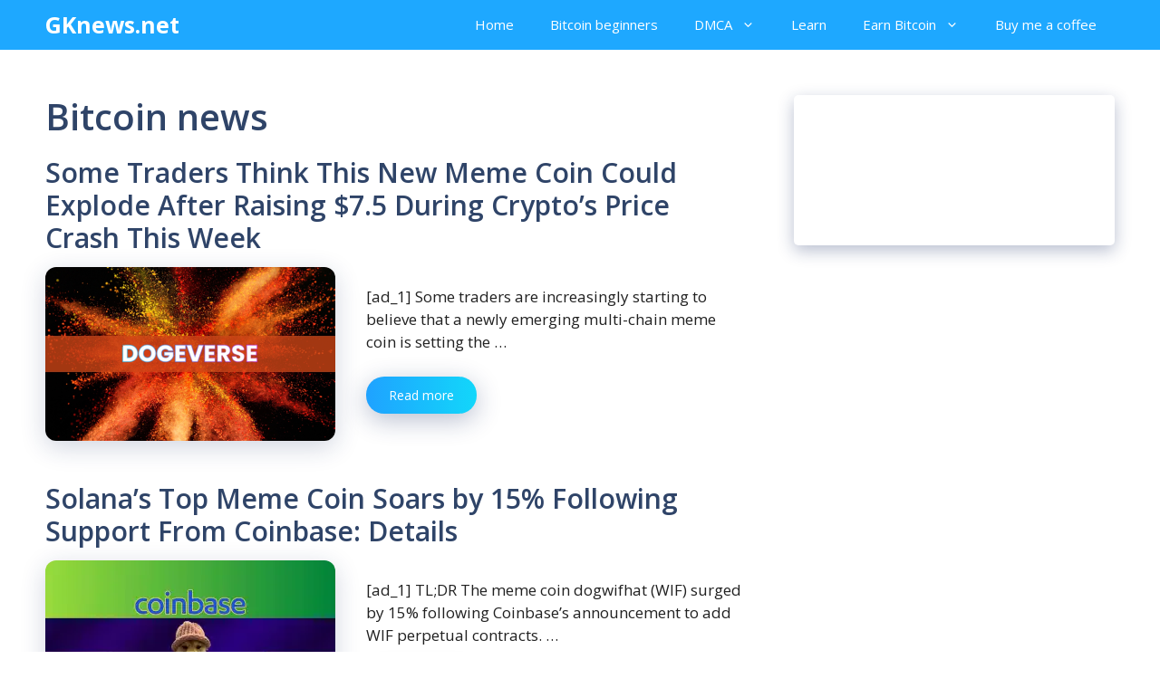

--- FILE ---
content_type: text/html; charset=UTF-8
request_url: https://gknews.net/category/bitcoin-news/
body_size: 17830
content:
<!DOCTYPE html>
<html lang="en-US">
<head>
	<meta charset="UTF-8">
	<title>Bitcoin news &#8211; GKnews.net</title>
<meta name='robots' content='max-image-preview:large' />
	<style>img:is([sizes="auto" i], [sizes^="auto," i]) { contain-intrinsic-size: 3000px 1500px }</style>
	<meta name="viewport" content="width=device-width, initial-scale=1"><link rel='dns-prefetch' href='//stats.wp.com' />
<link href='https://fonts.gstatic.com' crossorigin rel='preconnect' />
<link href='https://fonts.googleapis.com' crossorigin rel='preconnect' />
<link rel='preconnect' href='//i0.wp.com' />
<link rel='preconnect' href='//c0.wp.com' />
<link rel="alternate" type="application/rss+xml" title="GKnews.net &raquo; Feed" href="https://gknews.net/feed/" />
<link rel="alternate" type="application/rss+xml" title="GKnews.net &raquo; Comments Feed" href="https://gknews.net/comments/feed/" />
<link rel="alternate" type="application/rss+xml" title="GKnews.net &raquo; Bitcoin news Category Feed" href="https://gknews.net/category/bitcoin-news/feed/" />
<script>
window._wpemojiSettings = {"baseUrl":"https:\/\/s.w.org\/images\/core\/emoji\/16.0.1\/72x72\/","ext":".png","svgUrl":"https:\/\/s.w.org\/images\/core\/emoji\/16.0.1\/svg\/","svgExt":".svg","source":{"concatemoji":"https:\/\/gknews.net\/wp-includes\/js\/wp-emoji-release.min.js?ver=6.8.3"}};
/*! This file is auto-generated */
!function(s,n){var o,i,e;function c(e){try{var t={supportTests:e,timestamp:(new Date).valueOf()};sessionStorage.setItem(o,JSON.stringify(t))}catch(e){}}function p(e,t,n){e.clearRect(0,0,e.canvas.width,e.canvas.height),e.fillText(t,0,0);var t=new Uint32Array(e.getImageData(0,0,e.canvas.width,e.canvas.height).data),a=(e.clearRect(0,0,e.canvas.width,e.canvas.height),e.fillText(n,0,0),new Uint32Array(e.getImageData(0,0,e.canvas.width,e.canvas.height).data));return t.every(function(e,t){return e===a[t]})}function u(e,t){e.clearRect(0,0,e.canvas.width,e.canvas.height),e.fillText(t,0,0);for(var n=e.getImageData(16,16,1,1),a=0;a<n.data.length;a++)if(0!==n.data[a])return!1;return!0}function f(e,t,n,a){switch(t){case"flag":return n(e,"\ud83c\udff3\ufe0f\u200d\u26a7\ufe0f","\ud83c\udff3\ufe0f\u200b\u26a7\ufe0f")?!1:!n(e,"\ud83c\udde8\ud83c\uddf6","\ud83c\udde8\u200b\ud83c\uddf6")&&!n(e,"\ud83c\udff4\udb40\udc67\udb40\udc62\udb40\udc65\udb40\udc6e\udb40\udc67\udb40\udc7f","\ud83c\udff4\u200b\udb40\udc67\u200b\udb40\udc62\u200b\udb40\udc65\u200b\udb40\udc6e\u200b\udb40\udc67\u200b\udb40\udc7f");case"emoji":return!a(e,"\ud83e\udedf")}return!1}function g(e,t,n,a){var r="undefined"!=typeof WorkerGlobalScope&&self instanceof WorkerGlobalScope?new OffscreenCanvas(300,150):s.createElement("canvas"),o=r.getContext("2d",{willReadFrequently:!0}),i=(o.textBaseline="top",o.font="600 32px Arial",{});return e.forEach(function(e){i[e]=t(o,e,n,a)}),i}function t(e){var t=s.createElement("script");t.src=e,t.defer=!0,s.head.appendChild(t)}"undefined"!=typeof Promise&&(o="wpEmojiSettingsSupports",i=["flag","emoji"],n.supports={everything:!0,everythingExceptFlag:!0},e=new Promise(function(e){s.addEventListener("DOMContentLoaded",e,{once:!0})}),new Promise(function(t){var n=function(){try{var e=JSON.parse(sessionStorage.getItem(o));if("object"==typeof e&&"number"==typeof e.timestamp&&(new Date).valueOf()<e.timestamp+604800&&"object"==typeof e.supportTests)return e.supportTests}catch(e){}return null}();if(!n){if("undefined"!=typeof Worker&&"undefined"!=typeof OffscreenCanvas&&"undefined"!=typeof URL&&URL.createObjectURL&&"undefined"!=typeof Blob)try{var e="postMessage("+g.toString()+"("+[JSON.stringify(i),f.toString(),p.toString(),u.toString()].join(",")+"));",a=new Blob([e],{type:"text/javascript"}),r=new Worker(URL.createObjectURL(a),{name:"wpTestEmojiSupports"});return void(r.onmessage=function(e){c(n=e.data),r.terminate(),t(n)})}catch(e){}c(n=g(i,f,p,u))}t(n)}).then(function(e){for(var t in e)n.supports[t]=e[t],n.supports.everything=n.supports.everything&&n.supports[t],"flag"!==t&&(n.supports.everythingExceptFlag=n.supports.everythingExceptFlag&&n.supports[t]);n.supports.everythingExceptFlag=n.supports.everythingExceptFlag&&!n.supports.flag,n.DOMReady=!1,n.readyCallback=function(){n.DOMReady=!0}}).then(function(){return e}).then(function(){var e;n.supports.everything||(n.readyCallback(),(e=n.source||{}).concatemoji?t(e.concatemoji):e.wpemoji&&e.twemoji&&(t(e.twemoji),t(e.wpemoji)))}))}((window,document),window._wpemojiSettings);
</script>

<style id='wp-emoji-styles-inline-css'>

	img.wp-smiley, img.emoji {
		display: inline !important;
		border: none !important;
		box-shadow: none !important;
		height: 1em !important;
		width: 1em !important;
		margin: 0 0.07em !important;
		vertical-align: -0.1em !important;
		background: none !important;
		padding: 0 !important;
	}
</style>
<link rel='stylesheet' id='wp-block-library-css' href='https://c0.wp.com/c/6.8.3/wp-includes/css/dist/block-library/style.min.css' media='all' />
<style id='classic-theme-styles-inline-css'>
/*! This file is auto-generated */
.wp-block-button__link{color:#fff;background-color:#32373c;border-radius:9999px;box-shadow:none;text-decoration:none;padding:calc(.667em + 2px) calc(1.333em + 2px);font-size:1.125em}.wp-block-file__button{background:#32373c;color:#fff;text-decoration:none}
</style>
<style id='ce4wp-subscribe-style-inline-css'>
.wp-block-ce4wp-subscribe{max-width:840px;margin:0 auto}.wp-block-ce4wp-subscribe .title{margin-bottom:0}.wp-block-ce4wp-subscribe .subTitle{margin-top:0;font-size:0.8em}.wp-block-ce4wp-subscribe .disclaimer{margin-top:5px;font-size:0.8em}.wp-block-ce4wp-subscribe .disclaimer .disclaimer-label{margin-left:10px}.wp-block-ce4wp-subscribe .inputBlock{width:100%;margin-bottom:10px}.wp-block-ce4wp-subscribe .inputBlock input{width:100%}.wp-block-ce4wp-subscribe .inputBlock label{display:inline-block}.wp-block-ce4wp-subscribe .submit-button{margin-top:25px;display:block}.wp-block-ce4wp-subscribe .required-text{display:inline-block;margin:0;padding:0;margin-left:0.3em}.wp-block-ce4wp-subscribe .onSubmission{height:0;max-width:840px;margin:0 auto}.wp-block-ce4wp-subscribe .firstNameSummary .lastNameSummary{text-transform:capitalize}.wp-block-ce4wp-subscribe .ce4wp-inline-notification{display:flex;flex-direction:row;align-items:center;padding:13px 10px;width:100%;height:40px;border-style:solid;border-color:orange;border-width:1px;border-left-width:4px;border-radius:3px;background:rgba(255,133,15,0.1);flex:none;order:0;flex-grow:1;margin:0px 0px}.wp-block-ce4wp-subscribe .ce4wp-inline-warning-text{font-style:normal;font-weight:normal;font-size:16px;line-height:20px;display:flex;align-items:center;color:#571600;margin-left:9px}.wp-block-ce4wp-subscribe .ce4wp-inline-warning-icon{color:orange}.wp-block-ce4wp-subscribe .ce4wp-inline-warning-arrow{color:#571600;margin-left:auto}.wp-block-ce4wp-subscribe .ce4wp-banner-clickable{cursor:pointer}.ce4wp-link{cursor:pointer}

.no-flex{display:block}.sub-header{margin-bottom:1em}


</style>
<link rel='stylesheet' id='mediaelement-css' href='https://c0.wp.com/c/6.8.3/wp-includes/js/mediaelement/mediaelementplayer-legacy.min.css' media='all' />
<link rel='stylesheet' id='wp-mediaelement-css' href='https://c0.wp.com/c/6.8.3/wp-includes/js/mediaelement/wp-mediaelement.min.css' media='all' />
<style id='jetpack-sharing-buttons-style-inline-css'>
.jetpack-sharing-buttons__services-list{display:flex;flex-direction:row;flex-wrap:wrap;gap:0;list-style-type:none;margin:5px;padding:0}.jetpack-sharing-buttons__services-list.has-small-icon-size{font-size:12px}.jetpack-sharing-buttons__services-list.has-normal-icon-size{font-size:16px}.jetpack-sharing-buttons__services-list.has-large-icon-size{font-size:24px}.jetpack-sharing-buttons__services-list.has-huge-icon-size{font-size:36px}@media print{.jetpack-sharing-buttons__services-list{display:none!important}}.editor-styles-wrapper .wp-block-jetpack-sharing-buttons{gap:0;padding-inline-start:0}ul.jetpack-sharing-buttons__services-list.has-background{padding:1.25em 2.375em}
</style>
<style id='global-styles-inline-css'>
:root{--wp--preset--aspect-ratio--square: 1;--wp--preset--aspect-ratio--4-3: 4/3;--wp--preset--aspect-ratio--3-4: 3/4;--wp--preset--aspect-ratio--3-2: 3/2;--wp--preset--aspect-ratio--2-3: 2/3;--wp--preset--aspect-ratio--16-9: 16/9;--wp--preset--aspect-ratio--9-16: 9/16;--wp--preset--color--black: #000000;--wp--preset--color--cyan-bluish-gray: #abb8c3;--wp--preset--color--white: #ffffff;--wp--preset--color--pale-pink: #f78da7;--wp--preset--color--vivid-red: #cf2e2e;--wp--preset--color--luminous-vivid-orange: #ff6900;--wp--preset--color--luminous-vivid-amber: #fcb900;--wp--preset--color--light-green-cyan: #7bdcb5;--wp--preset--color--vivid-green-cyan: #00d084;--wp--preset--color--pale-cyan-blue: #8ed1fc;--wp--preset--color--vivid-cyan-blue: #0693e3;--wp--preset--color--vivid-purple: #9b51e0;--wp--preset--color--contrast: var(--contrast);--wp--preset--color--contrast-2: var(--contrast-2);--wp--preset--color--contrast-3: var(--contrast-3);--wp--preset--color--base: var(--base);--wp--preset--color--base-2: var(--base-2);--wp--preset--color--base-3: var(--base-3);--wp--preset--color--accent: var(--accent);--wp--preset--color--accent-2: var(--accent-2);--wp--preset--color--accent-hover: var(--accent-hover);--wp--preset--gradient--vivid-cyan-blue-to-vivid-purple: linear-gradient(135deg,rgba(6,147,227,1) 0%,rgb(155,81,224) 100%);--wp--preset--gradient--light-green-cyan-to-vivid-green-cyan: linear-gradient(135deg,rgb(122,220,180) 0%,rgb(0,208,130) 100%);--wp--preset--gradient--luminous-vivid-amber-to-luminous-vivid-orange: linear-gradient(135deg,rgba(252,185,0,1) 0%,rgba(255,105,0,1) 100%);--wp--preset--gradient--luminous-vivid-orange-to-vivid-red: linear-gradient(135deg,rgba(255,105,0,1) 0%,rgb(207,46,46) 100%);--wp--preset--gradient--very-light-gray-to-cyan-bluish-gray: linear-gradient(135deg,rgb(238,238,238) 0%,rgb(169,184,195) 100%);--wp--preset--gradient--cool-to-warm-spectrum: linear-gradient(135deg,rgb(74,234,220) 0%,rgb(151,120,209) 20%,rgb(207,42,186) 40%,rgb(238,44,130) 60%,rgb(251,105,98) 80%,rgb(254,248,76) 100%);--wp--preset--gradient--blush-light-purple: linear-gradient(135deg,rgb(255,206,236) 0%,rgb(152,150,240) 100%);--wp--preset--gradient--blush-bordeaux: linear-gradient(135deg,rgb(254,205,165) 0%,rgb(254,45,45) 50%,rgb(107,0,62) 100%);--wp--preset--gradient--luminous-dusk: linear-gradient(135deg,rgb(255,203,112) 0%,rgb(199,81,192) 50%,rgb(65,88,208) 100%);--wp--preset--gradient--pale-ocean: linear-gradient(135deg,rgb(255,245,203) 0%,rgb(182,227,212) 50%,rgb(51,167,181) 100%);--wp--preset--gradient--electric-grass: linear-gradient(135deg,rgb(202,248,128) 0%,rgb(113,206,126) 100%);--wp--preset--gradient--midnight: linear-gradient(135deg,rgb(2,3,129) 0%,rgb(40,116,252) 100%);--wp--preset--font-size--small: 13px;--wp--preset--font-size--medium: 20px;--wp--preset--font-size--large: 36px;--wp--preset--font-size--x-large: 42px;--wp--preset--spacing--20: 0.44rem;--wp--preset--spacing--30: 0.67rem;--wp--preset--spacing--40: 1rem;--wp--preset--spacing--50: 1.5rem;--wp--preset--spacing--60: 2.25rem;--wp--preset--spacing--70: 3.38rem;--wp--preset--spacing--80: 5.06rem;--wp--preset--shadow--natural: 6px 6px 9px rgba(0, 0, 0, 0.2);--wp--preset--shadow--deep: 12px 12px 50px rgba(0, 0, 0, 0.4);--wp--preset--shadow--sharp: 6px 6px 0px rgba(0, 0, 0, 0.2);--wp--preset--shadow--outlined: 6px 6px 0px -3px rgba(255, 255, 255, 1), 6px 6px rgba(0, 0, 0, 1);--wp--preset--shadow--crisp: 6px 6px 0px rgba(0, 0, 0, 1);}:where(.is-layout-flex){gap: 0.5em;}:where(.is-layout-grid){gap: 0.5em;}body .is-layout-flex{display: flex;}.is-layout-flex{flex-wrap: wrap;align-items: center;}.is-layout-flex > :is(*, div){margin: 0;}body .is-layout-grid{display: grid;}.is-layout-grid > :is(*, div){margin: 0;}:where(.wp-block-columns.is-layout-flex){gap: 2em;}:where(.wp-block-columns.is-layout-grid){gap: 2em;}:where(.wp-block-post-template.is-layout-flex){gap: 1.25em;}:where(.wp-block-post-template.is-layout-grid){gap: 1.25em;}.has-black-color{color: var(--wp--preset--color--black) !important;}.has-cyan-bluish-gray-color{color: var(--wp--preset--color--cyan-bluish-gray) !important;}.has-white-color{color: var(--wp--preset--color--white) !important;}.has-pale-pink-color{color: var(--wp--preset--color--pale-pink) !important;}.has-vivid-red-color{color: var(--wp--preset--color--vivid-red) !important;}.has-luminous-vivid-orange-color{color: var(--wp--preset--color--luminous-vivid-orange) !important;}.has-luminous-vivid-amber-color{color: var(--wp--preset--color--luminous-vivid-amber) !important;}.has-light-green-cyan-color{color: var(--wp--preset--color--light-green-cyan) !important;}.has-vivid-green-cyan-color{color: var(--wp--preset--color--vivid-green-cyan) !important;}.has-pale-cyan-blue-color{color: var(--wp--preset--color--pale-cyan-blue) !important;}.has-vivid-cyan-blue-color{color: var(--wp--preset--color--vivid-cyan-blue) !important;}.has-vivid-purple-color{color: var(--wp--preset--color--vivid-purple) !important;}.has-black-background-color{background-color: var(--wp--preset--color--black) !important;}.has-cyan-bluish-gray-background-color{background-color: var(--wp--preset--color--cyan-bluish-gray) !important;}.has-white-background-color{background-color: var(--wp--preset--color--white) !important;}.has-pale-pink-background-color{background-color: var(--wp--preset--color--pale-pink) !important;}.has-vivid-red-background-color{background-color: var(--wp--preset--color--vivid-red) !important;}.has-luminous-vivid-orange-background-color{background-color: var(--wp--preset--color--luminous-vivid-orange) !important;}.has-luminous-vivid-amber-background-color{background-color: var(--wp--preset--color--luminous-vivid-amber) !important;}.has-light-green-cyan-background-color{background-color: var(--wp--preset--color--light-green-cyan) !important;}.has-vivid-green-cyan-background-color{background-color: var(--wp--preset--color--vivid-green-cyan) !important;}.has-pale-cyan-blue-background-color{background-color: var(--wp--preset--color--pale-cyan-blue) !important;}.has-vivid-cyan-blue-background-color{background-color: var(--wp--preset--color--vivid-cyan-blue) !important;}.has-vivid-purple-background-color{background-color: var(--wp--preset--color--vivid-purple) !important;}.has-black-border-color{border-color: var(--wp--preset--color--black) !important;}.has-cyan-bluish-gray-border-color{border-color: var(--wp--preset--color--cyan-bluish-gray) !important;}.has-white-border-color{border-color: var(--wp--preset--color--white) !important;}.has-pale-pink-border-color{border-color: var(--wp--preset--color--pale-pink) !important;}.has-vivid-red-border-color{border-color: var(--wp--preset--color--vivid-red) !important;}.has-luminous-vivid-orange-border-color{border-color: var(--wp--preset--color--luminous-vivid-orange) !important;}.has-luminous-vivid-amber-border-color{border-color: var(--wp--preset--color--luminous-vivid-amber) !important;}.has-light-green-cyan-border-color{border-color: var(--wp--preset--color--light-green-cyan) !important;}.has-vivid-green-cyan-border-color{border-color: var(--wp--preset--color--vivid-green-cyan) !important;}.has-pale-cyan-blue-border-color{border-color: var(--wp--preset--color--pale-cyan-blue) !important;}.has-vivid-cyan-blue-border-color{border-color: var(--wp--preset--color--vivid-cyan-blue) !important;}.has-vivid-purple-border-color{border-color: var(--wp--preset--color--vivid-purple) !important;}.has-vivid-cyan-blue-to-vivid-purple-gradient-background{background: var(--wp--preset--gradient--vivid-cyan-blue-to-vivid-purple) !important;}.has-light-green-cyan-to-vivid-green-cyan-gradient-background{background: var(--wp--preset--gradient--light-green-cyan-to-vivid-green-cyan) !important;}.has-luminous-vivid-amber-to-luminous-vivid-orange-gradient-background{background: var(--wp--preset--gradient--luminous-vivid-amber-to-luminous-vivid-orange) !important;}.has-luminous-vivid-orange-to-vivid-red-gradient-background{background: var(--wp--preset--gradient--luminous-vivid-orange-to-vivid-red) !important;}.has-very-light-gray-to-cyan-bluish-gray-gradient-background{background: var(--wp--preset--gradient--very-light-gray-to-cyan-bluish-gray) !important;}.has-cool-to-warm-spectrum-gradient-background{background: var(--wp--preset--gradient--cool-to-warm-spectrum) !important;}.has-blush-light-purple-gradient-background{background: var(--wp--preset--gradient--blush-light-purple) !important;}.has-blush-bordeaux-gradient-background{background: var(--wp--preset--gradient--blush-bordeaux) !important;}.has-luminous-dusk-gradient-background{background: var(--wp--preset--gradient--luminous-dusk) !important;}.has-pale-ocean-gradient-background{background: var(--wp--preset--gradient--pale-ocean) !important;}.has-electric-grass-gradient-background{background: var(--wp--preset--gradient--electric-grass) !important;}.has-midnight-gradient-background{background: var(--wp--preset--gradient--midnight) !important;}.has-small-font-size{font-size: var(--wp--preset--font-size--small) !important;}.has-medium-font-size{font-size: var(--wp--preset--font-size--medium) !important;}.has-large-font-size{font-size: var(--wp--preset--font-size--large) !important;}.has-x-large-font-size{font-size: var(--wp--preset--font-size--x-large) !important;}
:where(.wp-block-post-template.is-layout-flex){gap: 1.25em;}:where(.wp-block-post-template.is-layout-grid){gap: 1.25em;}
:where(.wp-block-columns.is-layout-flex){gap: 2em;}:where(.wp-block-columns.is-layout-grid){gap: 2em;}
:root :where(.wp-block-pullquote){font-size: 1.5em;line-height: 1.6;}
</style>
<link rel='stylesheet' id='buy-me-a-coffee-css' href='https://gknews.net/wp-content/plugins/buymeacoffee/public/css/buy-me-a-coffee-public.css?ver=4.4.2' media='all' />
<link rel='stylesheet' id='generate-widget-areas-css' href='https://gknews.net/wp-content/themes/generatepress/assets/css/components/widget-areas.min.css?ver=3.6.0' media='all' />
<link rel='stylesheet' id='generate-style-css' href='https://gknews.net/wp-content/themes/generatepress/assets/css/main.min.css?ver=3.6.0' media='all' />
<style id='generate-style-inline-css'>
.resize-featured-image .post-image img {width: 320px;}
body{background-color:#ffffff;color:var(--contrast);}a{color:#1b78e2;}a:hover, a:focus, a:active{color:var(--accent-hover);}.grid-container{max-width:1280px;}.wp-block-group__inner-container{max-width:1280px;margin-left:auto;margin-right:auto;}:root{--contrast:#212121;--contrast-2:#2f4468;--contrast-3:#878787;--base:#fafafa;--base-2:#f7f8f9;--base-3:#ffffff;--accent:#242226;--accent-2:#1b78e2;--accent-hover:#35343a;}:root .has-contrast-color{color:var(--contrast);}:root .has-contrast-background-color{background-color:var(--contrast);}:root .has-contrast-2-color{color:var(--contrast-2);}:root .has-contrast-2-background-color{background-color:var(--contrast-2);}:root .has-contrast-3-color{color:var(--contrast-3);}:root .has-contrast-3-background-color{background-color:var(--contrast-3);}:root .has-base-color{color:var(--base);}:root .has-base-background-color{background-color:var(--base);}:root .has-base-2-color{color:var(--base-2);}:root .has-base-2-background-color{background-color:var(--base-2);}:root .has-base-3-color{color:var(--base-3);}:root .has-base-3-background-color{background-color:var(--base-3);}:root .has-accent-color{color:var(--accent);}:root .has-accent-background-color{background-color:var(--accent);}:root .has-accent-2-color{color:var(--accent-2);}:root .has-accent-2-background-color{background-color:var(--accent-2);}:root .has-accent-hover-color{color:var(--accent-hover);}:root .has-accent-hover-background-color{background-color:var(--accent-hover);}body, button, input, select, textarea{font-family:Open Sans, sans-serif;font-size:17px;}.main-title{font-size:25px;}.widget-title{font-weight:600;}button:not(.menu-toggle),html input[type="button"],input[type="reset"],input[type="submit"],.button,.wp-block-button .wp-block-button__link{font-size:15px;}h1{font-weight:600;font-size:40px;}h2{font-weight:600;font-size:30px;}h3{font-size:20px;}.top-bar{background-color:var(--base-3);color:#ffffff;}.top-bar a{color:#ffffff;}.top-bar a:hover{color:#303030;}.site-header{background-color:#ffffff;color:#3a3a3a;}.site-header a{color:#3a3a3a;}.main-title a,.main-title a:hover{color:#ffffff;}.site-description{color:#757575;}.main-navigation,.main-navigation ul ul{background-color:#1EA8FF;}.main-navigation .main-nav ul li a, .main-navigation .menu-toggle, .main-navigation .menu-bar-items{color:var(--base-3);}.main-navigation .main-nav ul li:not([class*="current-menu-"]):hover > a, .main-navigation .main-nav ul li:not([class*="current-menu-"]):focus > a, .main-navigation .main-nav ul li.sfHover:not([class*="current-menu-"]) > a, .main-navigation .menu-bar-item:hover > a, .main-navigation .menu-bar-item.sfHover > a{color:var(--base-3);background-color:#49b9ff;}button.menu-toggle:hover,button.menu-toggle:focus{color:var(--base-3);}.main-navigation .main-nav ul li[class*="current-menu-"] > a{color:var(--base-3);background-color:#49b9ff;}.navigation-search input[type="search"],.navigation-search input[type="search"]:active, .navigation-search input[type="search"]:focus, .main-navigation .main-nav ul li.search-item.active > a, .main-navigation .menu-bar-items .search-item.active > a{color:var(--base-3);background-color:#49b9ff;}.separate-containers .inside-article, .separate-containers .comments-area, .separate-containers .page-header, .one-container .container, .separate-containers .paging-navigation, .inside-page-header{background-color:var(--base-3);}.inside-article a,.paging-navigation a,.comments-area a,.page-header a{color:var(--accent-2);}.inside-article a:hover,.paging-navigation a:hover,.comments-area a:hover,.page-header a:hover{color:var(--accent-hover);}.entry-title a{color:var(--contrast-2);}.entry-title a:hover{color:var(--accent-hover);}.entry-meta{color:var(--contrast-3);}.entry-meta a{color:var(--contrast-2);}.entry-meta a:hover{color:var(--accent-hover);}h1{color:var(--contrast-2);}h2{color:var(--contrast-2);}h3{color:var(--contrast-2);}.sidebar .widget{background-color:#ffffff;}.sidebar .widget a{color:var(--accent-2);}.sidebar .widget a:hover{color:var(--accent-hover);}.sidebar .widget .widget-title{color:#ffffff;}.footer-widgets{color:var(--base-3);background-color:var(--contrast-2);}.footer-widgets a{color:var(--base-3);}.footer-widgets a:hover{color:var(--base-3);}.footer-widgets .widget-title{color:var(--base-2);}.site-info{color:var(--contrast-2);}.site-info a{color:var(--contrast-2);}.site-info a:hover{color:var(--accent-hover);}.footer-bar .widget_nav_menu .current-menu-item a{color:var(--accent-hover);}input[type="text"],input[type="email"],input[type="url"],input[type="password"],input[type="search"],input[type="tel"],input[type="number"],textarea,select{color:var(--contrast);background-color:#fafafa;border-color:var(--contrast);}input[type="text"]:focus,input[type="email"]:focus,input[type="url"]:focus,input[type="password"]:focus,input[type="search"]:focus,input[type="tel"]:focus,input[type="number"]:focus,textarea:focus,select:focus{color:var(--contrast-3);background-color:#ffffff;border-color:var(--contrast-3);}button,html input[type="button"],input[type="reset"],input[type="submit"],a.button,a.wp-block-button__link:not(.has-background){color:#ffffff;background-color:var(--accent);}button:hover,html input[type="button"]:hover,input[type="reset"]:hover,input[type="submit"]:hover,a.button:hover,button:focus,html input[type="button"]:focus,input[type="reset"]:focus,input[type="submit"]:focus,a.button:focus,a.wp-block-button__link:not(.has-background):active,a.wp-block-button__link:not(.has-background):focus,a.wp-block-button__link:not(.has-background):hover{color:#ffffff;background-color:var(--accent-hover);}a.generate-back-to-top{background-color:rgba( 0,0,0,0.4 );color:#ffffff;}a.generate-back-to-top:hover,a.generate-back-to-top:focus{background-color:rgba( 0,0,0,0.6 );color:#ffffff;}:root{--gp-search-modal-bg-color:var(--base-3);--gp-search-modal-text-color:var(--contrast);--gp-search-modal-overlay-bg-color:rgba(0,0,0,0.2);}@media (max-width: 768px){.main-navigation .menu-bar-item:hover > a, .main-navigation .menu-bar-item.sfHover > a{background:none;color:var(--base-3);}}.inside-top-bar{padding:10px;}.inside-header{padding:40px;}.nav-below-header .main-navigation .inside-navigation.grid-container, .nav-above-header .main-navigation .inside-navigation.grid-container{padding:0px 20px 0px 20px;}.separate-containers .inside-article, .separate-containers .comments-area, .separate-containers .page-header, .separate-containers .paging-navigation, .one-container .site-content, .inside-page-header{padding:50px 50px 20px 50px;}.site-main .wp-block-group__inner-container{padding:50px 50px 20px 50px;}.separate-containers .paging-navigation{padding-top:20px;padding-bottom:20px;}.entry-content .alignwide, body:not(.no-sidebar) .entry-content .alignfull{margin-left:-50px;width:calc(100% + 100px);max-width:calc(100% + 100px);}.one-container.right-sidebar .site-main,.one-container.both-right .site-main{margin-right:50px;}.one-container.left-sidebar .site-main,.one-container.both-left .site-main{margin-left:50px;}.one-container.both-sidebars .site-main{margin:0px 50px 0px 50px;}.one-container.archive .post:not(:last-child):not(.is-loop-template-item), .one-container.blog .post:not(:last-child):not(.is-loop-template-item){padding-bottom:20px;}.main-navigation .main-nav ul li a,.menu-toggle,.main-navigation .menu-bar-item > a{line-height:55px;}.navigation-search input[type="search"]{height:55px;}.rtl .menu-item-has-children .dropdown-menu-toggle{padding-left:20px;}.rtl .main-navigation .main-nav ul li.menu-item-has-children > a{padding-right:20px;}.widget-area .widget{padding:50px 0px 50px 50px;}.inside-site-info{padding:20px;}@media (max-width:768px){.separate-containers .inside-article, .separate-containers .comments-area, .separate-containers .page-header, .separate-containers .paging-navigation, .one-container .site-content, .inside-page-header{padding:30px;}.site-main .wp-block-group__inner-container{padding:30px;}.widget-area .widget{padding-right:0px;}.inside-site-info{padding-right:10px;padding-left:10px;}.entry-content .alignwide, body:not(.no-sidebar) .entry-content .alignfull{margin-left:-30px;width:calc(100% + 60px);max-width:calc(100% + 60px);}.one-container .site-main .paging-navigation{margin-bottom:20px;}}/* End cached CSS */.is-right-sidebar{width:30%;}.is-left-sidebar{width:30%;}.site-content .content-area{width:70%;}@media (max-width: 768px){.main-navigation .menu-toggle,.sidebar-nav-mobile:not(#sticky-placeholder){display:block;}.main-navigation ul,.gen-sidebar-nav,.main-navigation:not(.slideout-navigation):not(.toggled) .main-nav > ul,.has-inline-mobile-toggle #site-navigation .inside-navigation > *:not(.navigation-search):not(.main-nav){display:none;}.nav-align-right .inside-navigation,.nav-align-center .inside-navigation{justify-content:space-between;}}
.main-navigation .main-nav ul li a,.menu-toggle,.main-navigation .menu-bar-item > a{transition: line-height 300ms ease}.main-navigation.toggled .main-nav > ul{background-color: #1EA8FF}.sticky-enabled .gen-sidebar-nav.is_stuck .main-navigation {margin-bottom: 0px;}.sticky-enabled .gen-sidebar-nav.is_stuck {z-index: 500;}.sticky-enabled .main-navigation.is_stuck {box-shadow: 0 2px 2px -2px rgba(0, 0, 0, .2);}.navigation-stick:not(.gen-sidebar-nav) {left: 0;right: 0;width: 100% !important;}.nav-float-right .navigation-stick {width: 100% !important;left: 0;}.nav-float-right .navigation-stick .navigation-branding {margin-right: auto;}.main-navigation.has-sticky-branding:not(.grid-container) .inside-navigation:not(.grid-container) .navigation-branding{margin-left: 10px;}
</style>
<link rel='stylesheet' id='generate-google-fonts-css' href='https://fonts.googleapis.com/css?family=Open+Sans%3A300%2Cregular%2Citalic%2C600%2C700&#038;display=auto&#038;ver=3.6.0' media='all' />
<link rel='stylesheet' id='generate-blog-images-css' href='https://gknews.net/wp-content/plugins/gp-premium/blog/functions/css/featured-images.min.css?ver=2.5.5' media='all' />
<link rel='stylesheet' id='generate-navigation-branding-css' href='https://gknews.net/wp-content/plugins/gp-premium/menu-plus/functions/css/navigation-branding-flex.min.css?ver=2.5.5' media='all' />
<style id='generate-navigation-branding-inline-css'>
.main-navigation.has-branding .inside-navigation.grid-container, .main-navigation.has-branding.grid-container .inside-navigation:not(.grid-container){padding:0px 50px 0px 50px;}.main-navigation.has-branding:not(.grid-container) .inside-navigation:not(.grid-container) .navigation-branding{margin-left:10px;}.navigation-branding img, .site-logo.mobile-header-logo img{height:55px;width:auto;}.navigation-branding .main-title{line-height:55px;}@media (max-width: 768px){.main-navigation.has-branding.nav-align-center .menu-bar-items, .main-navigation.has-sticky-branding.navigation-stick.nav-align-center .menu-bar-items{margin-left:auto;}.navigation-branding{margin-right:auto;margin-left:10px;}.navigation-branding .main-title, .mobile-header-navigation .site-logo{margin-left:10px;}.main-navigation.has-branding .inside-navigation.grid-container{padding:0px;}}
</style>
<link rel='stylesheet' id='fontawesome-css' href='//maxcdn.bootstrapcdn.com/font-awesome/4.3.0/css/font-awesome.min.css?ver=4.3.0' media='all' />
<link rel='stylesheet' id='google-font-open-sans-css' href='//fonts.googleapis.com/css?family=Open+Sans%3A400%2C300%2C700&#038;ver=6.8.3' media='all' />
<link rel='stylesheet' id='mb-css' href='https://gknews.net/wp-content/plugins/mango-buttons/public/style/mb-button.css?ver=1.2.9' media='all' />
<script src="https://c0.wp.com/c/6.8.3/wp-includes/js/jquery/jquery.min.js" id="jquery-core-js"></script>
<script src="https://c0.wp.com/c/6.8.3/wp-includes/js/jquery/jquery-migrate.min.js" id="jquery-migrate-js"></script>
<script src="https://gknews.net/wp-content/plugins/buymeacoffee/public/js/buy-me-a-coffee-public.js?ver=4.4.2" id="buy-me-a-coffee-js"></script>
<link rel="https://api.w.org/" href="https://gknews.net/wp-json/" /><link rel="alternate" title="JSON" type="application/json" href="https://gknews.net/wp-json/wp/v2/categories/2" /><link rel="EditURI" type="application/rsd+xml" title="RSD" href="https://gknews.net/xmlrpc.php?rsd" />
<meta name="generator" content="WordPress 6.8.3" />
        <script data-name="BMC-Widget" src="https://cdnjs.buymeacoffee.com/1.0.0/widget.prod.min.js" data-id="USFITNESS" data-description=" " data-message=" " data-color="#FF813F" data-position=" " data-x_margin=" " data-y_margin=" ">
        </script>
        <!-- FIFU:meta:begin:image -->
<meta property="og:image" content="https://cryptopotato.com/wp-content/uploads/2024/04/dogeverse_explode_sponsored.jpg" />
<!-- FIFU:meta:end:image --><!-- FIFU:meta:begin:twitter -->
<meta name="twitter:image" content="https://cryptopotato.com/wp-content/uploads/2024/04/dogeverse_explode_sponsored.jpg" />
<!-- FIFU:meta:end:twitter -->	<style>img#wpstats{display:none}</style>
		<meta name="redi-version" content="1.2.7" /><link rel="icon" href="https://i0.wp.com/gknews.net/wp-content/uploads/2021/12/cropped-unnamed.png?fit=32%2C32&#038;ssl=1" sizes="32x32" />
<link rel="icon" href="https://i0.wp.com/gknews.net/wp-content/uploads/2021/12/cropped-unnamed.png?fit=192%2C192&#038;ssl=1" sizes="192x192" />
<link rel="apple-touch-icon" href="https://i0.wp.com/gknews.net/wp-content/uploads/2021/12/cropped-unnamed.png?fit=180%2C180&#038;ssl=1" />
<meta name="msapplication-TileImage" content="https://i0.wp.com/gknews.net/wp-content/uploads/2021/12/cropped-unnamed.png?fit=270%2C270&#038;ssl=1" />
		<style id="wp-custom-css">
			/*GeneratePress Customization by web insights*/
.page-header-image-single .attachment-full{
box-shadow: rgba(23,43,99,.3) 0 7px 28px;
border-radius:25px;
}
.entry-content h2,h3,h4,h5,h6{
font-weight:600;
padding: 10px 10px 10px 25px;
background-image: linear-gradient(to right, #1FA2FF 0%, #12D8FA 50%, #1FA2FF 100%);
border-radius:10px;
color:white!important;
box-shadow: rgba(23,43,99,.3) 0 7px 28px;
}
.entry-content h2{
font-size:25px!important;
}
.entry-content h3{
font-size:21px!important;
}
.entry-content h4{
font-size:17px!important;
}
.entry-content h5{
font-size:15px!important;
}
.entry-content h6{
font-size:13px!important;
}
.comment-respond .comment-reply-title{
padding: 10px 10px 10px 25px;
background-image: linear-gradient(to right, #1FA2FF 0%, #12D8FA 50%, #1FA2FF 100%);
border-radius:10px;
font-weight:600;
color:white!important;
font-size:22px!important;
box-shadow: rgba(23,43,99,.3) 0 7px 28px;
}
/*End of Article Page Design*/
/*Sidebar Universal*/
.widget-title{
padding: 10px 10px;
background-image: linear-gradient(to right, #1FA2FF 0%, #12D8FA 50%, #1FA2FF 100%);
border-radius:10px;
font-weight:500;
color:white!important;
font-size:18px!important; text-align:center;
box-shadow: rgba(23,43,99,.3) 0 7px 28px;
}
.sidebar .widget {
box-shadow: rgba(23,43,99,.3) 0 6px 18px;
border-radius: 5px;
}
.sidebar .widget:first-child {background-image: linear-gradient(to right, #1FA2FF 0%, #12D8FA 50%, #1FA2FF 100%)}
.button.light {
background-color: #fff;
border-radius: 50px;
font-weight: 700;
color:#333;
}
.button.light:hover {
background: #333;
color: #fff;
}
/*End of sidebar code*/
/*End of sidebar code*/
@media (min-width: 769px) {
.post-image-aligned-left .post-image img {
margin-top: -20px;
border-radius: 12px;
box-shadow: rgba(23,43,99,.2) 0 7px 28px!important;
}
}
/* Mobile query */
@media (max-width: 768px) {
.post-image-aligned-left .post-image img {
margin-top: -20px;
border-radius: 12px;
box-shadow: rgba(23,43,99,.2) 0 7px 28px!important;
}
}
/* Widget Sticky */
@media (min-width: 769px) {
.site-content {
display: flex;
}
.inside-right-sidebar {
height: 100%;
}
.inside-right-sidebar aside:last-child {
position: -webkit-sticky;
position: sticky;
top: 10px;
}
}
/* Read More button Style */
a.read-more.button {background-image: linear-gradient(to right, #1FA2FF 0%, #12D8FA 51%, #1FA2FF 100%)}
a.read-more.button {
font-size:14px;
padding: 10px 25px;
text-align: center;
transition: 0.5s;
background-size: 200% auto;
color: white;
box-shadow: rgba(23,43,99,.3) 0 7px 28px;
border-radius: 120px;
}
a.read-more.button:hover {
background-position: right center; /* change the direction of the change here */
color: #fff;
text-decoration: none;
}
/* Read More button Style */
blockquote {
background: #dcdcdc54;
border-left: 5px solid #1EA4FF;
padding: 15px;
font-style: inherit;
font-size: 18px;
margin: 0 0 1.5em;
}
.tags-links {display:none;} /* Remove meta data */ .entry-meta .byline, .entry-meta .cat-links { display: none; } .entry-meta .posted-on { display: none; }

.comment-form #url{
 display:none;
}

		</style>
		</head>

<body class="archive category category-bitcoin-news category-2 wp-embed-responsive wp-theme-generatepress post-image-below-header post-image-aligned-left sticky-menu-slide sticky-enabled both-sticky-menu right-sidebar nav-below-header one-container header-aligned-left dropdown-hover" itemtype="https://schema.org/Blog" itemscope>
	<a class="screen-reader-text skip-link" href="#content" title="Skip to content">Skip to content</a>		<nav class="auto-hide-sticky has-branding main-navigation nav-align-right sub-menu-right" id="site-navigation" aria-label="Primary"  itemtype="https://schema.org/SiteNavigationElement" itemscope>
			<div class="inside-navigation grid-container">
				<div class="navigation-branding"><p class="main-title" itemprop="headline">
					<a href="https://gknews.net/" rel="home">
						GKnews.net
					</a>
				</p></div>				<button class="menu-toggle" aria-controls="primary-menu" aria-expanded="false">
					<span class="gp-icon icon-menu-bars"><svg viewBox="0 0 512 512" aria-hidden="true" xmlns="http://www.w3.org/2000/svg" width="1em" height="1em"><path d="M0 96c0-13.255 10.745-24 24-24h464c13.255 0 24 10.745 24 24s-10.745 24-24 24H24c-13.255 0-24-10.745-24-24zm0 160c0-13.255 10.745-24 24-24h464c13.255 0 24 10.745 24 24s-10.745 24-24 24H24c-13.255 0-24-10.745-24-24zm0 160c0-13.255 10.745-24 24-24h464c13.255 0 24 10.745 24 24s-10.745 24-24 24H24c-13.255 0-24-10.745-24-24z" /></svg><svg viewBox="0 0 512 512" aria-hidden="true" xmlns="http://www.w3.org/2000/svg" width="1em" height="1em"><path d="M71.029 71.029c9.373-9.372 24.569-9.372 33.942 0L256 222.059l151.029-151.03c9.373-9.372 24.569-9.372 33.942 0 9.372 9.373 9.372 24.569 0 33.942L289.941 256l151.03 151.029c9.372 9.373 9.372 24.569 0 33.942-9.373 9.372-24.569 9.372-33.942 0L256 289.941l-151.029 151.03c-9.373 9.372-24.569 9.372-33.942 0-9.372-9.373-9.372-24.569 0-33.942L222.059 256 71.029 104.971c-9.372-9.373-9.372-24.569 0-33.942z" /></svg></span><span class="screen-reader-text">Menu</span>				</button>
				<div id="primary-menu" class="main-nav"><ul id="menu-menu-1" class=" menu sf-menu"><li id="menu-item-142" class="menu-item menu-item-type-custom menu-item-object-custom menu-item-home menu-item-142"><a href="https://gknews.net/">Home</a></li>
<li id="menu-item-37334" class="menu-item menu-item-type-custom menu-item-object-custom menu-item-37334"><a href="https://gknews.net/a/bitcoin-beginners/">Bitcoin beginners</a></li>
<li id="menu-item-654" class="menu-item menu-item-type-post_type menu-item-object-page menu-item-has-children menu-item-654"><a href="https://gknews.net/dmca/">DMCA<span role="presentation" class="dropdown-menu-toggle"><span class="gp-icon icon-arrow"><svg viewBox="0 0 330 512" aria-hidden="true" xmlns="http://www.w3.org/2000/svg" width="1em" height="1em"><path d="M305.913 197.085c0 2.266-1.133 4.815-2.833 6.514L171.087 335.593c-1.7 1.7-4.249 2.832-6.515 2.832s-4.815-1.133-6.515-2.832L26.064 203.599c-1.7-1.7-2.832-4.248-2.832-6.514s1.132-4.816 2.832-6.515l14.162-14.163c1.7-1.699 3.966-2.832 6.515-2.832 2.266 0 4.815 1.133 6.515 2.832l111.316 111.317 111.316-111.317c1.7-1.699 4.249-2.832 6.515-2.832s4.815 1.133 6.515 2.832l14.162 14.163c1.7 1.7 2.833 4.249 2.833 6.515z" /></svg></span></span></a>
<ul class="sub-menu">
	<li id="menu-item-653" class="menu-item menu-item-type-post_type menu-item-object-page menu-item-has-children menu-item-653"><a href="https://gknews.net/terms-of-use/">Terms of Use<span role="presentation" class="dropdown-menu-toggle"><span class="gp-icon icon-arrow-right"><svg viewBox="0 0 192 512" aria-hidden="true" xmlns="http://www.w3.org/2000/svg" width="1em" height="1em" fill-rule="evenodd" clip-rule="evenodd" stroke-linejoin="round" stroke-miterlimit="1.414"><path d="M178.425 256.001c0 2.266-1.133 4.815-2.832 6.515L43.599 394.509c-1.7 1.7-4.248 2.833-6.514 2.833s-4.816-1.133-6.515-2.833l-14.163-14.162c-1.699-1.7-2.832-3.966-2.832-6.515 0-2.266 1.133-4.815 2.832-6.515l111.317-111.316L16.407 144.685c-1.699-1.7-2.832-4.249-2.832-6.515s1.133-4.815 2.832-6.515l14.163-14.162c1.7-1.7 4.249-2.833 6.515-2.833s4.815 1.133 6.514 2.833l131.994 131.993c1.7 1.7 2.832 4.249 2.832 6.515z" fill-rule="nonzero" /></svg></span></span></a>
	<ul class="sub-menu">
		<li id="menu-item-652" class="menu-item menu-item-type-post_type menu-item-object-page menu-item-652"><a href="https://gknews.net/ccpa-california-consumer-privacy-act/">CCPA – California Consumer Privacy Act</a></li>
	</ul>
</li>
	<li id="menu-item-655" class="menu-item menu-item-type-post_type menu-item-object-page menu-item-655"><a href="https://gknews.net/privacy-policy/">Privacy Policy</a></li>
</ul>
</li>
<li id="menu-item-2051" class="menu-item menu-item-type-post_type menu-item-object-page menu-item-2051"><a href="https://gknews.net/learn/">Learn</a></li>
<li id="menu-item-2050" class="menu-item menu-item-type-post_type menu-item-object-page menu-item-has-children menu-item-2050"><a href="https://gknews.net/free-bitcoins/">Earn Bitcoin<span role="presentation" class="dropdown-menu-toggle"><span class="gp-icon icon-arrow"><svg viewBox="0 0 330 512" aria-hidden="true" xmlns="http://www.w3.org/2000/svg" width="1em" height="1em"><path d="M305.913 197.085c0 2.266-1.133 4.815-2.833 6.514L171.087 335.593c-1.7 1.7-4.249 2.832-6.515 2.832s-4.815-1.133-6.515-2.832L26.064 203.599c-1.7-1.7-2.832-4.248-2.832-6.514s1.132-4.816 2.832-6.515l14.162-14.163c1.7-1.699 3.966-2.832 6.515-2.832 2.266 0 4.815 1.133 6.515 2.832l111.316 111.317 111.316-111.317c1.7-1.699 4.249-2.832 6.515-2.832s4.815 1.133 6.515 2.832l14.162 14.163c1.7 1.7 2.833 4.249 2.833 6.515z" /></svg></span></span></a>
<ul class="sub-menu">
	<li id="menu-item-2049" class="menu-item menu-item-type-post_type menu-item-object-page menu-item-2049"><a href="https://gknews.net/buy-bitcoin/">Buy Bitcoin</a></li>
</ul>
</li>
<li id="menu-item-31568" class="menu-item menu-item-type-post_type menu-item-object-page menu-item-31568"><a href="https://gknews.net/donate-me/">Buy me a coffee</a></li>
</ul></div>			</div>
		</nav>
		
	<div class="site grid-container container hfeed" id="page">
				<div class="site-content" id="content">
			
	<div class="content-area" id="primary">
		<main class="site-main" id="main">
					<header class="page-header" aria-label="Page">
			
			<h1 class="page-title">
				Bitcoin news			</h1>

					</header>
		<article id="post-36947" class="post-36947 post type-post status-publish format-standard has-post-thumbnail hentry category-bitcoin-news" itemtype="https://schema.org/CreativeWork" itemscope>
	<div class="inside-article">
					<header class="entry-header">
				<h2 class="entry-title" itemprop="headline"><a href="https://gknews.net/some-traders-think-this-new-meme-coin-could-explode-after-raising-7-5-during-cryptos-price-crash-this-week/" rel="bookmark">Some Traders Think This New Meme Coin Could Explode After Raising $7.5 During Crypto’s Price Crash This Week</a></h2>			</header>
			<div class="post-image">
						
						<a href="https://gknews.net/some-traders-think-this-new-meme-coin-could-explode-after-raising-7-5-during-cryptos-price-crash-this-week/">
							<img width="320" height="9999" src="https://i0.wp.com/cryptopotato.com/wp-content/uploads/2024/04/dogeverse_explode_sponsored.jpg?fit=320%2C9999&amp;ssl=1" class="attachment-320x9999x size-320x9999x wp-post-image" alt="Some Traders Think This New Meme Coin Could Explode After Raising .5 During Crypto’s Price Crash This Week" title="Some Traders Think This New Meme Coin Could Explode After Raising .5 During Crypto’s Price Crash This Week" itemprop="image" decoding="async" fetchpriority="high" />
						</a>
					</div>
			<div class="entry-summary" itemprop="text">
				<p>[ad_1] Some traders are increasingly starting to believe that a newly emerging multi-chain meme coin is setting the &#8230; </p>
<p class="read-more-container"><a title="Some Traders Think This New Meme Coin Could Explode After Raising $7.5 During Crypto’s Price Crash This Week" class="read-more button" href="https://gknews.net/some-traders-think-this-new-meme-coin-could-explode-after-raising-7-5-during-cryptos-price-crash-this-week/#more-36947" aria-label="Read more about Some Traders Think This New Meme Coin Could Explode After Raising $7.5 During Crypto’s Price Crash This Week">Read more</a></p>
			</div>

			</div>
</article>
<article id="post-36943" class="post-36943 post type-post status-publish format-standard has-post-thumbnail hentry category-bitcoin-news" itemtype="https://schema.org/CreativeWork" itemscope>
	<div class="inside-article">
					<header class="entry-header">
				<h2 class="entry-title" itemprop="headline"><a href="https://gknews.net/solanas-top-meme-coin-soars-by-15-following-support-from-coinbase-details/" rel="bookmark">Solana&#8217;s Top Meme Coin Soars by 15% Following Support From Coinbase: Details</a></h2>			</header>
			<div class="post-image">
						
						<a href="https://gknews.net/solanas-top-meme-coin-soars-by-15-following-support-from-coinbase-details/">
							<img width="320" height="9999" src="https://i0.wp.com/cryptopotato.com/wp-content/uploads/2024/04/WIF-COINBASE_CB.jpg?fit=320%2C9999&amp;ssl=1" class="attachment-320x9999x size-320x9999x wp-post-image" alt="Solana&#8217;s Top Meme Coin Soars by 15% Following Support From Coinbase: Details" title="Solana&#8217;s Top Meme Coin Soars by 15% Following Support From Coinbase: Details" itemprop="image" decoding="async" />
						</a>
					</div>
			<div class="entry-summary" itemprop="text">
				<p>[ad_1] TL;DR The meme coin dogwifhat (WIF) surged by 15% following Coinbase’s announcement to add WIF perpetual contracts. &#8230; </p>
<p class="read-more-container"><a title="Solana&#8217;s Top Meme Coin Soars by 15% Following Support From Coinbase: Details" class="read-more button" href="https://gknews.net/solanas-top-meme-coin-soars-by-15-following-support-from-coinbase-details/#more-36943" aria-label="Read more about Solana&#8217;s Top Meme Coin Soars by 15% Following Support From Coinbase: Details">Read more</a></p>
			</div>

			</div>
</article>
<article id="post-36945" class="post-36945 post type-post status-publish format-standard has-post-thumbnail hentry category-bitcoin-news" itemtype="https://schema.org/CreativeWork" itemscope>
	<div class="inside-article">
					<header class="entry-header">
				<h2 class="entry-title" itemprop="headline"><a href="https://gknews.net/central-bank-of-fiji-warns-about-penalties-for-purchasing-cryptocurrency-regulation-bitcoin-news/" rel="bookmark">Central Bank of Fiji Warns About Penalties For Purchasing Cryptocurrency – Regulation Bitcoin News</a></h2>			</header>
			<div class="post-image">
						
						<a href="https://gknews.net/central-bank-of-fiji-warns-about-penalties-for-purchasing-cryptocurrency-regulation-bitcoin-news/">
							<img width="320" height="9999" src="https://i0.wp.com/static.news.bitcoin.com/wp-content/uploads/2024/04/9499438f-a1c0-41d2-a703-dbd692749ebe.jpg?fit=320%2C9999&amp;ssl=1" class="attachment-320x9999x size-320x9999x wp-post-image" alt="Central Bank of Fiji Warns About Penalties For Purchasing Cryptocurrency – Regulation Bitcoin News" title="Central Bank of Fiji Warns About Penalties For Purchasing Cryptocurrency – Regulation Bitcoin News" itemprop="image" decoding="async" />
						</a>
					</div>
			<div class="entry-summary" itemprop="text">
				<p>[ad_1] The Reserve Bank of Fiji, Fiji&#8217;s central bank, reminded Fijians that cryptocurrencies were not accepted as legal &#8230; </p>
<p class="read-more-container"><a title="Central Bank of Fiji Warns About Penalties For Purchasing Cryptocurrency – Regulation Bitcoin News" class="read-more button" href="https://gknews.net/central-bank-of-fiji-warns-about-penalties-for-purchasing-cryptocurrency-regulation-bitcoin-news/#more-36945" aria-label="Read more about Central Bank of Fiji Warns About Penalties For Purchasing Cryptocurrency – Regulation Bitcoin News">Read more</a></p>
			</div>

			</div>
</article>
<article id="post-36937" class="post-36937 post type-post status-publish format-standard has-post-thumbnail hentry category-bitcoin-news" itemtype="https://schema.org/CreativeWork" itemscope>
	<div class="inside-article">
					<header class="entry-header">
				<h2 class="entry-title" itemprop="headline"><a href="https://gknews.net/report-mango-markets-exploiter-convicted-in-multi-million-dollar-crypto-fraud-case-legal-bitcoin-news/" rel="bookmark">Report: Mango Markets Exploiter Convicted in Multi-Million Dollar Crypto Fraud Case – Legal Bitcoin News</a></h2>			</header>
			<div class="post-image">
						
						<a href="https://gknews.net/report-mango-markets-exploiter-convicted-in-multi-million-dollar-crypto-fraud-case-legal-bitcoin-news/">
							<img width="320" height="9999" src="https://i0.wp.com/static.news.bitcoin.com/wp-content/uploads/2024/04/exploiterssd.jpg?fit=320%2C9999&amp;ssl=1" class="attachment-320x9999x size-320x9999x wp-post-image" alt="Report: Mango Markets Exploiter Convicted in Multi-Million Dollar Crypto Fraud Case – Legal Bitcoin News" title="Report: Mango Markets Exploiter Convicted in Multi-Million Dollar Crypto Fraud Case – Legal Bitcoin News" itemprop="image" decoding="async" loading="lazy" />
						</a>
					</div>
			<div class="entry-summary" itemprop="text">
				<p>[ad_1] A U.S. federal jury has convicted Avraham &#8216;Avi&#8217; Eisenberg on charges of commodities fraud, commodities manipulation, and &#8230; </p>
<p class="read-more-container"><a title="Report: Mango Markets Exploiter Convicted in Multi-Million Dollar Crypto Fraud Case – Legal Bitcoin News" class="read-more button" href="https://gknews.net/report-mango-markets-exploiter-convicted-in-multi-million-dollar-crypto-fraud-case-legal-bitcoin-news/#more-36937" aria-label="Read more about Report: Mango Markets Exploiter Convicted in Multi-Million Dollar Crypto Fraud Case – Legal Bitcoin News">Read more</a></p>
			</div>

			</div>
</article>
<article id="post-36931" class="post-36931 post type-post status-publish format-standard has-post-thumbnail hentry category-bitcoin-news" itemtype="https://schema.org/CreativeWork" itemscope>
	<div class="inside-article">
					<header class="entry-header">
				<h2 class="entry-title" itemprop="headline"><a href="https://gknews.net/ce%cf%84i-ai-acquires-big-energy-investments-inc-to-boost-its-high-performance-computing-capabilities-in-north-america/" rel="bookmark">ceτi AI Acquires Big Energy Investments Inc. to Boost Its High-Performance Computing Capabilities in North America</a></h2>			</header>
			<div class="post-image">
						
						<a href="https://gknews.net/ce%cf%84i-ai-acquires-big-energy-investments-inc-to-boost-its-high-performance-computing-capabilities-in-north-america/">
							<img width="320" height="9999" src="https://i0.wp.com/cryptopotato.com/wp-content/uploads/2024/04/datacenter_1713445616KBGZEJkjZK.jpg?fit=320%2C9999&amp;ssl=1" class="attachment-320x9999x size-320x9999x wp-post-image" alt="ceτi AI Acquires Big Energy Investments Inc. to Boost Its High-Performance Computing Capabilities in North America" title="ceτi AI Acquires Big Energy Investments Inc. to Boost Its High-Performance Computing Capabilities in North America" itemprop="image" decoding="async" loading="lazy" />
						</a>
					</div>
			<div class="entry-summary" itemprop="text">
				<p>[ad_1] [PRESS RELEASE – Vancouver, Canada, April 18th, 2024] ceτi AI, a leader in decentralized artificial intelligence infrastructure, &#8230; </p>
<p class="read-more-container"><a title="ceτi AI Acquires Big Energy Investments Inc. to Boost Its High-Performance Computing Capabilities in North America" class="read-more button" href="https://gknews.net/ce%cf%84i-ai-acquires-big-energy-investments-inc-to-boost-its-high-performance-computing-capabilities-in-north-america/#more-36931" aria-label="Read more about ceτi AI Acquires Big Energy Investments Inc. to Boost Its High-Performance Computing Capabilities in North America">Read more</a></p>
			</div>

			</div>
</article>
<article id="post-36926" class="post-36926 post type-post status-publish format-standard has-post-thumbnail hentry category-bitcoin-news" itemtype="https://schema.org/CreativeWork" itemscope>
	<div class="inside-article">
					<header class="entry-header">
				<h2 class="entry-title" itemprop="headline"><a href="https://gknews.net/bitgets-futures-trading-hits-1-4-trillion-in-q1-2024-report/" rel="bookmark">Bitget&#8217;s Futures Trading Hits $1.4 Trillion in Q1 2024: Report</a></h2>			</header>
			<div class="post-image">
						
						<a href="https://gknews.net/bitgets-futures-trading-hits-1-4-trillion-in-q1-2024-report/">
							<img width="320" height="9999" src="https://i0.wp.com/cryptopotato.com/wp-content/uploads/2024/01/Bitget.jpg?fit=320%2C9999&amp;ssl=1" class="attachment-320x9999x size-320x9999x wp-post-image" alt="Bitget&#8217;s Futures Trading Hits .4 Trillion in Q1 2024: Report" title="Bitget&#8217;s Futures Trading Hits .4 Trillion in Q1 2024: Report" itemprop="image" decoding="async" loading="lazy" />
						</a>
					</div>
			<div class="entry-summary" itemprop="text">
				<p>[ad_1] Bitget experienced significant growth across its trading volumes and user base in the first quarter of 2024, &#8230; </p>
<p class="read-more-container"><a title="Bitget&#8217;s Futures Trading Hits $1.4 Trillion in Q1 2024: Report" class="read-more button" href="https://gknews.net/bitgets-futures-trading-hits-1-4-trillion-in-q1-2024-report/#more-36926" aria-label="Read more about Bitget&#8217;s Futures Trading Hits $1.4 Trillion in Q1 2024: Report">Read more</a></p>
			</div>

			</div>
</article>
<article id="post-36929" class="post-36929 post type-post status-publish format-standard has-post-thumbnail hentry category-bitcoin-news" itemtype="https://schema.org/CreativeWork" itemscope>
	<div class="inside-article">
					<header class="entry-header">
				<h2 class="entry-title" itemprop="headline"><a href="https://gknews.net/us-spot-bitcoin-etfs-see-55-1m-outflow-gbtc-divests-2048-btc-amid-market-volatility-finance-bitcoin-news/" rel="bookmark">US Spot Bitcoin ETFs See $55.1M Outflow; GBTC Divests 2,048 BTC Amid Market Volatility – Finance Bitcoin News</a></h2>			</header>
			<div class="post-image">
						
						<a href="https://gknews.net/us-spot-bitcoin-etfs-see-55-1m-outflow-gbtc-divests-2048-btc-amid-market-volatility-finance-bitcoin-news/">
							<img width="320" height="9999" src="https://i0.wp.com/static.news.bitcoin.com/wp-content/uploads/2024/04/oop90.jpg?fit=320%2C9999&amp;ssl=1" class="attachment-320x9999x size-320x9999x wp-post-image" alt="US Spot Bitcoin ETFs See .1M Outflow; GBTC Divests 2,048 BTC Amid Market Volatility – Finance Bitcoin News" title="US Spot Bitcoin ETFs See .1M Outflow; GBTC Divests 2,048 BTC Amid Market Volatility – Finance Bitcoin News" itemprop="image" decoding="async" loading="lazy" />
						</a>
					</div>
			<div class="entry-summary" itemprop="text">
				<p>[ad_1] Data shows that U.S. spot bitcoin exchange-traded funds (ETFs) experienced negative outflows on Friday, totaling $55.1 million, &#8230; </p>
<p class="read-more-container"><a title="US Spot Bitcoin ETFs See $55.1M Outflow; GBTC Divests 2,048 BTC Amid Market Volatility – Finance Bitcoin News" class="read-more button" href="https://gknews.net/us-spot-bitcoin-etfs-see-55-1m-outflow-gbtc-divests-2048-btc-amid-market-volatility-finance-bitcoin-news/#more-36929" aria-label="Read more about US Spot Bitcoin ETFs See $55.1M Outflow; GBTC Divests 2,048 BTC Amid Market Volatility – Finance Bitcoin News">Read more</a></p>
			</div>

			</div>
</article>
<article id="post-36924" class="post-36924 post type-post status-publish format-standard has-post-thumbnail hentry category-bitcoin-news" itemtype="https://schema.org/CreativeWork" itemscope>
	<div class="inside-article">
					<header class="entry-header">
				<h2 class="entry-title" itemprop="headline"><a href="https://gknews.net/crypto-advocates-weigh-in-on-bitcoins-sudden-drop-amid-middle-east-tensions-featured-bitcoin-news/" rel="bookmark">Crypto Advocates Weigh in on Bitcoin&#8217;s Sudden Drop Amid Middle East Tensions – Featured Bitcoin News</a></h2>			</header>
			<div class="post-image">
						
						<a href="https://gknews.net/crypto-advocates-weigh-in-on-bitcoins-sudden-drop-amid-middle-east-tensions-featured-bitcoin-news/">
							<img width="320" height="9999" src="https://i0.wp.com/static.news.bitcoin.com/wp-content/uploads/2024/04/btcwat.jpg?fit=320%2C9999&amp;ssl=1" class="attachment-320x9999x size-320x9999x wp-post-image" alt="Crypto Advocates Weigh in on Bitcoin&#8217;s Sudden Drop Amid Middle East Tensions – Featured Bitcoin News" title="Crypto Advocates Weigh in on Bitcoin&#8217;s Sudden Drop Amid Middle East Tensions – Featured Bitcoin News" itemprop="image" decoding="async" loading="lazy" />
						</a>
					</div>
			<div class="entry-summary" itemprop="text">
				<p>[ad_1] On April 13, Iran initiated a drone strike on Israel followed by reports that unmanned aerial vehicles &#8230; </p>
<p class="read-more-container"><a title="Crypto Advocates Weigh in on Bitcoin&#8217;s Sudden Drop Amid Middle East Tensions – Featured Bitcoin News" class="read-more button" href="https://gknews.net/crypto-advocates-weigh-in-on-bitcoins-sudden-drop-amid-middle-east-tensions-featured-bitcoin-news/#more-36924" aria-label="Read more about Crypto Advocates Weigh in on Bitcoin&#8217;s Sudden Drop Amid Middle East Tensions – Featured Bitcoin News">Read more</a></p>
			</div>

			</div>
</article>
<article id="post-36918" class="post-36918 post type-post status-publish format-standard has-post-thumbnail hentry category-bitcoin-news" itemtype="https://schema.org/CreativeWork" itemscope>
	<div class="inside-article">
					<header class="entry-header">
				<h2 class="entry-title" itemprop="headline"><a href="https://gknews.net/kiyosaki-reacts-to-200-btc-crash-prediction-miners-offload-btc-ahead-of-halving-and-more-week-in-review-the-weekly-bitcoin-news/" rel="bookmark">Kiyosaki Reacts to $200 BTC Crash Prediction, Miners Offload BTC Ahead of Halving, and More — Week in Review – The Weekly Bitcoin News</a></h2>			</header>
			<div class="post-image">
						
						<a href="https://gknews.net/kiyosaki-reacts-to-200-btc-crash-prediction-miners-offload-btc-ahead-of-halving-and-more-week-in-review-the-weekly-bitcoin-news/">
							<img width="320" height="9999" src="https://i0.wp.com/static.news.bitcoin.com/wp-content/uploads/2024/04/kiyosaki_200_btc_crash.jpg?fit=320%2C9999&amp;ssl=1" class="attachment-320x9999x size-320x9999x wp-post-image" alt="Kiyosaki Reacts to 0 BTC Crash Prediction, Miners Offload BTC Ahead of Halving, and More — Week in Review – The Weekly Bitcoin News" title="Kiyosaki Reacts to 0 BTC Crash Prediction, Miners Offload BTC Ahead of Halving, and More — Week in Review – The Weekly Bitcoin News" itemprop="image" decoding="async" loading="lazy" />
						</a>
					</div>
			<div class="entry-summary" itemprop="text">
				<p>[ad_1] Robert Kiyosaki expressed his stance on potentially investing more in Bitcoin if its price plummets to $200, &#8230; </p>
<p class="read-more-container"><a title="Kiyosaki Reacts to $200 BTC Crash Prediction, Miners Offload BTC Ahead of Halving, and More — Week in Review – The Weekly Bitcoin News" class="read-more button" href="https://gknews.net/kiyosaki-reacts-to-200-btc-crash-prediction-miners-offload-btc-ahead-of-halving-and-more-week-in-review-the-weekly-bitcoin-news/#more-36918" aria-label="Read more about Kiyosaki Reacts to $200 BTC Crash Prediction, Miners Offload BTC Ahead of Halving, and More — Week in Review – The Weekly Bitcoin News">Read more</a></p>
			</div>

			</div>
</article>
<article id="post-36914" class="post-36914 post type-post status-publish format-standard has-post-thumbnail hentry category-bitcoin-news" itemtype="https://schema.org/CreativeWork" itemscope>
	<div class="inside-article">
					<header class="entry-header">
				<h2 class="entry-title" itemprop="headline"><a href="https://gknews.net/the-only-path-forward-to-web3-adoption-unlocking-tech-synergy-through-collaboration-op-ed-bitcoin-news/" rel="bookmark">The Only Path Forward to Web3 Adoption: Unlocking Tech Synergy Through Collaboration – Op-Ed Bitcoin News</a></h2>			</header>
			<div class="post-image">
						
						<a href="https://gknews.net/the-only-path-forward-to-web3-adoption-unlocking-tech-synergy-through-collaboration-op-ed-bitcoin-news/">
							<img width="320" height="9999" src="https://i0.wp.com/static.news.bitcoin.com/wp-content/uploads/2024/04/.jpg?fit=320%2C9999&amp;ssl=1" class="attachment-320x9999x size-320x9999x wp-post-image" alt="The Only Path Forward to Web3 Adoption: Unlocking Tech Synergy Through Collaboration – Op-Ed Bitcoin News" title="The Only Path Forward to Web3 Adoption: Unlocking Tech Synergy Through Collaboration – Op-Ed Bitcoin News" itemprop="image" decoding="async" loading="lazy" />
						</a>
					</div>
			<div class="entry-summary" itemprop="text">
				<p>[ad_1] History has shown that collaboration is a powerful driver of digital innovation, propelled by the exchange of &#8230; </p>
<p class="read-more-container"><a title="The Only Path Forward to Web3 Adoption: Unlocking Tech Synergy Through Collaboration – Op-Ed Bitcoin News" class="read-more button" href="https://gknews.net/the-only-path-forward-to-web3-adoption-unlocking-tech-synergy-through-collaboration-op-ed-bitcoin-news/#more-36914" aria-label="Read more about The Only Path Forward to Web3 Adoption: Unlocking Tech Synergy Through Collaboration – Op-Ed Bitcoin News">Read more</a></p>
			</div>

			</div>
</article>
		<nav id="nav-below" class="paging-navigation" aria-label="Archive Page">
								<div class="nav-previous">
						<span class="gp-icon icon-arrow"><svg viewBox="0 0 330 512" aria-hidden="true" xmlns="http://www.w3.org/2000/svg" width="1em" height="1em"><path d="M305.913 197.085c0 2.266-1.133 4.815-2.833 6.514L171.087 335.593c-1.7 1.7-4.249 2.832-6.515 2.832s-4.815-1.133-6.515-2.832L26.064 203.599c-1.7-1.7-2.832-4.248-2.832-6.514s1.132-4.816 2.832-6.515l14.162-14.163c1.7-1.699 3.966-2.832 6.515-2.832 2.266 0 4.815 1.133 6.515 2.832l111.316 111.317 111.316-111.317c1.7-1.699 4.249-2.832 6.515-2.832s4.815 1.133 6.515 2.832l14.162 14.163c1.7 1.7 2.833 4.249 2.833 6.515z" /></svg></span>						<span class="prev" title="Previous"><a href="https://gknews.net/category/bitcoin-news/page/2/" >Older posts</a></span>
					</div>
					<div class="nav-links"><span aria-current="page" class="page-numbers current"><span class="screen-reader-text">Page</span>1</span>
<a class="page-numbers" href="https://gknews.net/category/bitcoin-news/page/2/"><span class="screen-reader-text">Page</span>2</a>
<span class="page-numbers dots">&hellip;</span>
<a class="page-numbers" href="https://gknews.net/category/bitcoin-news/page/1095/"><span class="screen-reader-text">Page</span>1,095</a>
<a class="next page-numbers" href="https://gknews.net/category/bitcoin-news/page/2/">Next <span aria-hidden="true">&rarr;</span></a></div>		</nav>
				</main>
	</div>

	<div class="widget-area sidebar is-right-sidebar" id="right-sidebar">
	<div class="inside-right-sidebar">
		<aside id="block-28" class="widget inner-padding widget_block"><iframe data-aa='1886930' src='//ad.a-ads.com/1886930?size=120x60' style='width:120px; height:60px; border:0px; padding:0; overflow:hidden; background-color: transparent;'></iframe></aside>	</div>
</div>

	</div>
</div>


<div class="site-footer footer-bar-active footer-bar-align-right">
			<footer class="site-info" aria-label="Site"  itemtype="https://schema.org/WPFooter" itemscope>
			<div class="inside-site-info grid-container">
						<div class="footer-bar">
			<aside id="block-15" class="widget inner-padding widget_block"></aside>		</div>
						<div class="copyright-bar">
					<span class="copyright">&copy; 2025 GKnews.net</span> &bull; Built with <a href="https://generatepress.com" itemprop="url">GeneratePress</a>				</div>
			</div>
		</footer>
		</div>

<script type="speculationrules">
{"prefetch":[{"source":"document","where":{"and":[{"href_matches":"\/*"},{"not":{"href_matches":["\/wp-*.php","\/wp-admin\/*","\/wp-content\/uploads\/*","\/wp-content\/*","\/wp-content\/plugins\/*","\/wp-content\/themes\/generatepress\/*","\/*\\?(.+)"]}},{"not":{"selector_matches":"a[rel~=\"nofollow\"]"}},{"not":{"selector_matches":".no-prefetch, .no-prefetch a"}}]},"eagerness":"conservative"}]}
</script>
<script id="generate-a11y">
!function(){"use strict";if("querySelector"in document&&"addEventListener"in window){var e=document.body;e.addEventListener("pointerdown",(function(){e.classList.add("using-mouse")}),{passive:!0}),e.addEventListener("keydown",(function(){e.classList.remove("using-mouse")}),{passive:!0})}}();
</script>
<script id="ce4wp_form_submit-js-extra">
var ce4wp_form_submit_data = {"siteUrl":"https:\/\/gknews.net","url":"https:\/\/gknews.net\/wp-admin\/admin-ajax.php","nonce":"71f534b1c3","listNonce":"c85c71c31f","activatedNonce":"91a1f3cc16"};
</script>
<script src="https://gknews.net/wp-content/plugins/creative-mail-by-constant-contact/assets/js/block/submit.js?ver=1718448649" id="ce4wp_form_submit-js"></script>
<script src="https://gknews.net/wp-content/plugins/gp-premium/menu-plus/functions/js/sticky.min.js?ver=2.5.5" id="generate-sticky-js"></script>
<!--[if lte IE 11]>
<script src="https://gknews.net/wp-content/themes/generatepress/assets/js/classList.min.js?ver=3.6.0" id="generate-classlist-js"></script>
<![endif]-->
<script id="generate-menu-js-before">
var generatepressMenu = {"toggleOpenedSubMenus":true,"openSubMenuLabel":"Open Sub-Menu","closeSubMenuLabel":"Close Sub-Menu"};
</script>
<script src="https://gknews.net/wp-content/themes/generatepress/assets/js/menu.min.js?ver=3.6.0" id="generate-menu-js"></script>
<script id="q2w3_fixed_widget-js-extra">
var q2w3_sidebar_options = [{"sidebar":"sidebar-1","use_sticky_position":false,"margin_top":0,"margin_bottom":0,"stop_elements_selectors":"","screen_max_width":0,"screen_max_height":0,"widgets":["#block-28"]}];
</script>
<script src="https://gknews.net/wp-content/plugins/q2w3-fixed-widget/js/frontend.min.js?ver=6.2.3" id="q2w3_fixed_widget-js"></script>
<script id="jetpack-stats-js-before">
_stq = window._stq || [];
_stq.push([ "view", JSON.parse("{\"v\":\"ext\",\"blog\":\"207486016\",\"post\":\"0\",\"tz\":\"0\",\"srv\":\"gknews.net\",\"arch_cat\":\"bitcoin-news\",\"arch_results\":\"10\",\"j\":\"1:15.1.1\"}") ]);
_stq.push([ "clickTrackerInit", "207486016", "0" ]);
</script>
<script src="https://stats.wp.com/e-202547.js" id="jetpack-stats-js" defer data-wp-strategy="defer"></script>

</body>
</html>


<!-- Page cached by LiteSpeed Cache 7.6.2 on 2025-11-17 18:17:48 -->